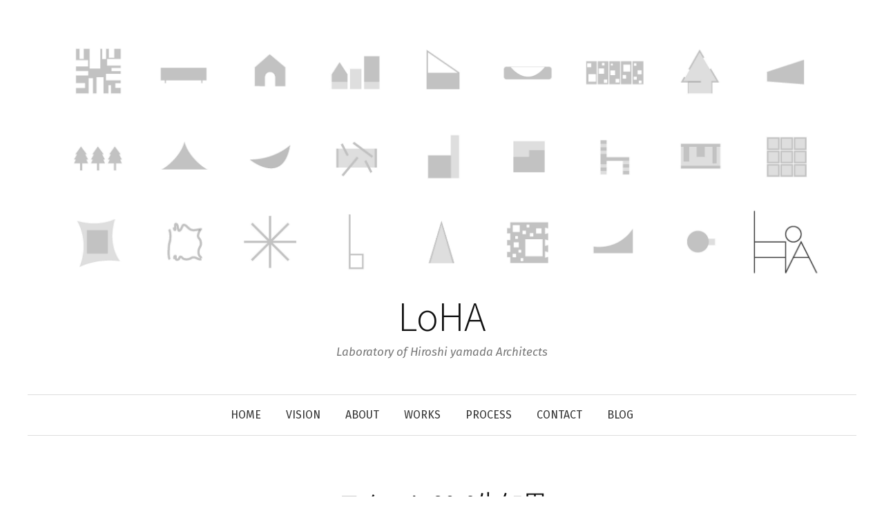

--- FILE ---
content_type: text/html; charset=UTF-8
request_url: http://loha-fukui.com/%E3%80%8Cwood%E3%82%B3%E3%83%AC%E3%82%AF%E3%82%B7%E3%83%A7%E3%83%B3%E3%80%80%E3%83%A2%E3%82%AF%E3%82%B3%E3%83%AC2019%E3%80%8D%E3%81%AB%E5%87%BA%E5%B1%95%E3%81%97%E3%81%BE%E3%81%99/%E3%83%A2%E3%82%AF%E3%82%B3%E3%83%AC2019%E5%91%8A%E7%9F%A5%E7%94%A8/
body_size: 8754
content:
<!DOCTYPE html><html dir="ltr" lang="ja" prefix="og: https://ogp.me/ns#"><head><meta charset="UTF-8"><meta name="viewport" content="width=device-width, initial-scale=1.0"><link rel="pingback" href="http://loha-fukui.com/xmlrpc.php"><title>モクコレ2019告知用 | LoHA</title><meta name="robots" content="max-image-preview:large" /><meta name="author" content="LoHA"/><link rel="canonical" href="http://loha-fukui.com/%e3%80%8cwood%e3%82%b3%e3%83%ac%e3%82%af%e3%82%b7%e3%83%a7%e3%83%b3%e3%80%80%e3%83%a2%e3%82%af%e3%82%b3%e3%83%ac2019%e3%80%8d%e3%81%ab%e5%87%ba%e5%b1%95%e3%81%97%e3%81%be%e3%81%99/%e3%83%a2%e3%82%af%e3%82%b3%e3%83%ac2019%e5%91%8a%e7%9f%a5%e7%94%a8/" /><meta name="generator" content="All in One SEO (AIOSEO) 4.9.3" /><meta property="og:locale" content="ja_JP" /><meta property="og:site_name" content="LoHA | Laboratory of Hiroshi yamada Architects" /><meta property="og:type" content="article" /><meta property="og:title" content="モクコレ2019告知用 | LoHA" /><meta property="og:url" content="http://loha-fukui.com/%e3%80%8cwood%e3%82%b3%e3%83%ac%e3%82%af%e3%82%b7%e3%83%a7%e3%83%b3%e3%80%80%e3%83%a2%e3%82%af%e3%82%b3%e3%83%ac2019%e3%80%8d%e3%81%ab%e5%87%ba%e5%b1%95%e3%81%97%e3%81%be%e3%81%99/%e3%83%a2%e3%82%af%e3%82%b3%e3%83%ac2019%e5%91%8a%e7%9f%a5%e7%94%a8/" /><meta property="article:published_time" content="2019-01-25T06:46:53+00:00" /><meta property="article:modified_time" content="2019-01-25T06:46:53+00:00" /><meta name="twitter:card" content="summary" /><meta name="twitter:title" content="モクコレ2019告知用 | LoHA" /> <script type="application/ld+json" class="aioseo-schema">{"@context":"https:\/\/schema.org","@graph":[{"@type":"BreadcrumbList","@id":"http:\/\/loha-fukui.com\/%e3%80%8cwood%e3%82%b3%e3%83%ac%e3%82%af%e3%82%b7%e3%83%a7%e3%83%b3%e3%80%80%e3%83%a2%e3%82%af%e3%82%b3%e3%83%ac2019%e3%80%8d%e3%81%ab%e5%87%ba%e5%b1%95%e3%81%97%e3%81%be%e3%81%99\/%e3%83%a2%e3%82%af%e3%82%b3%e3%83%ac2019%e5%91%8a%e7%9f%a5%e7%94%a8\/#breadcrumblist","itemListElement":[{"@type":"ListItem","@id":"http:\/\/loha-fukui.com#listItem","position":1,"name":"\u30db\u30fc\u30e0","item":"http:\/\/loha-fukui.com","nextItem":{"@type":"ListItem","@id":"http:\/\/loha-fukui.com\/%e3%80%8cwood%e3%82%b3%e3%83%ac%e3%82%af%e3%82%b7%e3%83%a7%e3%83%b3%e3%80%80%e3%83%a2%e3%82%af%e3%82%b3%e3%83%ac2019%e3%80%8d%e3%81%ab%e5%87%ba%e5%b1%95%e3%81%97%e3%81%be%e3%81%99\/%e3%83%a2%e3%82%af%e3%82%b3%e3%83%ac2019%e5%91%8a%e7%9f%a5%e7%94%a8\/#listItem","name":"\u30e2\u30af\u30b3\u30ec2019\u544a\u77e5\u7528"}},{"@type":"ListItem","@id":"http:\/\/loha-fukui.com\/%e3%80%8cwood%e3%82%b3%e3%83%ac%e3%82%af%e3%82%b7%e3%83%a7%e3%83%b3%e3%80%80%e3%83%a2%e3%82%af%e3%82%b3%e3%83%ac2019%e3%80%8d%e3%81%ab%e5%87%ba%e5%b1%95%e3%81%97%e3%81%be%e3%81%99\/%e3%83%a2%e3%82%af%e3%82%b3%e3%83%ac2019%e5%91%8a%e7%9f%a5%e7%94%a8\/#listItem","position":2,"name":"\u30e2\u30af\u30b3\u30ec2019\u544a\u77e5\u7528","previousItem":{"@type":"ListItem","@id":"http:\/\/loha-fukui.com#listItem","name":"\u30db\u30fc\u30e0"}}]},{"@type":"ItemPage","@id":"http:\/\/loha-fukui.com\/%e3%80%8cwood%e3%82%b3%e3%83%ac%e3%82%af%e3%82%b7%e3%83%a7%e3%83%b3%e3%80%80%e3%83%a2%e3%82%af%e3%82%b3%e3%83%ac2019%e3%80%8d%e3%81%ab%e5%87%ba%e5%b1%95%e3%81%97%e3%81%be%e3%81%99\/%e3%83%a2%e3%82%af%e3%82%b3%e3%83%ac2019%e5%91%8a%e7%9f%a5%e7%94%a8\/#itempage","url":"http:\/\/loha-fukui.com\/%e3%80%8cwood%e3%82%b3%e3%83%ac%e3%82%af%e3%82%b7%e3%83%a7%e3%83%b3%e3%80%80%e3%83%a2%e3%82%af%e3%82%b3%e3%83%ac2019%e3%80%8d%e3%81%ab%e5%87%ba%e5%b1%95%e3%81%97%e3%81%be%e3%81%99\/%e3%83%a2%e3%82%af%e3%82%b3%e3%83%ac2019%e5%91%8a%e7%9f%a5%e7%94%a8\/","name":"\u30e2\u30af\u30b3\u30ec2019\u544a\u77e5\u7528 | LoHA","inLanguage":"ja","isPartOf":{"@id":"http:\/\/loha-fukui.com\/#website"},"breadcrumb":{"@id":"http:\/\/loha-fukui.com\/%e3%80%8cwood%e3%82%b3%e3%83%ac%e3%82%af%e3%82%b7%e3%83%a7%e3%83%b3%e3%80%80%e3%83%a2%e3%82%af%e3%82%b3%e3%83%ac2019%e3%80%8d%e3%81%ab%e5%87%ba%e5%b1%95%e3%81%97%e3%81%be%e3%81%99\/%e3%83%a2%e3%82%af%e3%82%b3%e3%83%ac2019%e5%91%8a%e7%9f%a5%e7%94%a8\/#breadcrumblist"},"author":{"@id":"http:\/\/loha-fukui.com\/author\/loha\/#author"},"creator":{"@id":"http:\/\/loha-fukui.com\/author\/loha\/#author"},"datePublished":"2019-01-25T15:46:53+09:00","dateModified":"2019-01-25T15:46:53+09:00"},{"@type":"Organization","@id":"http:\/\/loha-fukui.com\/#organization","name":"LoHA","description":"Laboratory of Hiroshi yamada Architects","url":"http:\/\/loha-fukui.com\/","logo":{"@type":"ImageObject","url":"http:\/\/loha-fukui.com\/wp-content\/uploads\/2022\/11\/LoHA-Logo.jpg","@id":"http:\/\/loha-fukui.com\/%e3%80%8cwood%e3%82%b3%e3%83%ac%e3%82%af%e3%82%b7%e3%83%a7%e3%83%b3%e3%80%80%e3%83%a2%e3%82%af%e3%82%b3%e3%83%ac2019%e3%80%8d%e3%81%ab%e5%87%ba%e5%b1%95%e3%81%97%e3%81%be%e3%81%99\/%e3%83%a2%e3%82%af%e3%82%b3%e3%83%ac2019%e5%91%8a%e7%9f%a5%e7%94%a8\/#organizationLogo","width":2363,"height":2363},"image":{"@id":"http:\/\/loha-fukui.com\/%e3%80%8cwood%e3%82%b3%e3%83%ac%e3%82%af%e3%82%b7%e3%83%a7%e3%83%b3%e3%80%80%e3%83%a2%e3%82%af%e3%82%b3%e3%83%ac2019%e3%80%8d%e3%81%ab%e5%87%ba%e5%b1%95%e3%81%97%e3%81%be%e3%81%99\/%e3%83%a2%e3%82%af%e3%82%b3%e3%83%ac2019%e5%91%8a%e7%9f%a5%e7%94%a8\/#organizationLogo"}},{"@type":"Person","@id":"http:\/\/loha-fukui.com\/author\/loha\/#author","url":"http:\/\/loha-fukui.com\/author\/loha\/","name":"LoHA","image":{"@type":"ImageObject","@id":"http:\/\/loha-fukui.com\/%e3%80%8cwood%e3%82%b3%e3%83%ac%e3%82%af%e3%82%b7%e3%83%a7%e3%83%b3%e3%80%80%e3%83%a2%e3%82%af%e3%82%b3%e3%83%ac2019%e3%80%8d%e3%81%ab%e5%87%ba%e5%b1%95%e3%81%97%e3%81%be%e3%81%99\/%e3%83%a2%e3%82%af%e3%82%b3%e3%83%ac2019%e5%91%8a%e7%9f%a5%e7%94%a8\/#authorImage","url":"https:\/\/secure.gravatar.com\/avatar\/99a6a215250d5cbeae9129e35dc6120fac2098a5c91fe100a26434d7243d8121?s=96&d=mm&r=g","width":96,"height":96,"caption":"LoHA"}},{"@type":"WebSite","@id":"http:\/\/loha-fukui.com\/#website","url":"http:\/\/loha-fukui.com\/","name":"LoHA","description":"Laboratory of Hiroshi yamada Architects","inLanguage":"ja","publisher":{"@id":"http:\/\/loha-fukui.com\/#organization"}}]}</script> <link rel='dns-prefetch' href='//webfonts.sakura.ne.jp' /><link rel='dns-prefetch' href='//fonts.googleapis.com' /><link rel="alternate" type="application/rss+xml" title="LoHA &raquo; フィード" href="http://loha-fukui.com/feed/" /><link rel="alternate" title="oEmbed (JSON)" type="application/json+oembed" href="http://loha-fukui.com/wp-json/oembed/1.0/embed?url=http%3A%2F%2Floha-fukui.com%2F%25e3%2580%258cwood%25e3%2582%25b3%25e3%2583%25ac%25e3%2582%25af%25e3%2582%25b7%25e3%2583%25a7%25e3%2583%25b3%25e3%2580%2580%25e3%2583%25a2%25e3%2582%25af%25e3%2582%25b3%25e3%2583%25ac2019%25e3%2580%258d%25e3%2581%25ab%25e5%2587%25ba%25e5%25b1%2595%25e3%2581%2597%25e3%2581%25be%25e3%2581%2599%2F%25e3%2583%25a2%25e3%2582%25af%25e3%2582%25b3%25e3%2583%25ac2019%25e5%2591%258a%25e7%259f%25a5%25e7%2594%25a8%2F" /><link rel="alternate" title="oEmbed (XML)" type="text/xml+oembed" href="http://loha-fukui.com/wp-json/oembed/1.0/embed?url=http%3A%2F%2Floha-fukui.com%2F%25e3%2580%258cwood%25e3%2582%25b3%25e3%2583%25ac%25e3%2582%25af%25e3%2582%25b7%25e3%2583%25a7%25e3%2583%25b3%25e3%2580%2580%25e3%2583%25a2%25e3%2582%25af%25e3%2582%25b3%25e3%2583%25ac2019%25e3%2580%258d%25e3%2581%25ab%25e5%2587%25ba%25e5%25b1%2595%25e3%2581%2597%25e3%2581%25be%25e3%2581%2599%2F%25e3%2583%25a2%25e3%2582%25af%25e3%2582%25b3%25e3%2583%25ac2019%25e5%2591%258a%25e7%259f%25a5%25e7%2594%25a8%2F&#038;format=xml" /><style id='wp-img-auto-sizes-contain-inline-css' type='text/css'>img:is([sizes=auto i],[sizes^="auto," i]){contain-intrinsic-size:3000px 1500px}
/*# sourceURL=wp-img-auto-sizes-contain-inline-css */</style><style id='wp-emoji-styles-inline-css' type='text/css'>img.wp-smiley, img.emoji {
		display: inline !important;
		border: none !important;
		box-shadow: none !important;
		height: 1em !important;
		width: 1em !important;
		margin: 0 0.07em !important;
		vertical-align: -0.1em !important;
		background: none !important;
		padding: 0 !important;
	}
/*# sourceURL=wp-emoji-styles-inline-css */</style><style id='wp-block-library-inline-css' type='text/css'>:root{--wp-block-synced-color:#7a00df;--wp-block-synced-color--rgb:122,0,223;--wp-bound-block-color:var(--wp-block-synced-color);--wp-editor-canvas-background:#ddd;--wp-admin-theme-color:#007cba;--wp-admin-theme-color--rgb:0,124,186;--wp-admin-theme-color-darker-10:#006ba1;--wp-admin-theme-color-darker-10--rgb:0,107,160.5;--wp-admin-theme-color-darker-20:#005a87;--wp-admin-theme-color-darker-20--rgb:0,90,135;--wp-admin-border-width-focus:2px}@media (min-resolution:192dpi){:root{--wp-admin-border-width-focus:1.5px}}.wp-element-button{cursor:pointer}:root .has-very-light-gray-background-color{background-color:#eee}:root .has-very-dark-gray-background-color{background-color:#313131}:root .has-very-light-gray-color{color:#eee}:root .has-very-dark-gray-color{color:#313131}:root .has-vivid-green-cyan-to-vivid-cyan-blue-gradient-background{background:linear-gradient(135deg,#00d084,#0693e3)}:root .has-purple-crush-gradient-background{background:linear-gradient(135deg,#34e2e4,#4721fb 50%,#ab1dfe)}:root .has-hazy-dawn-gradient-background{background:linear-gradient(135deg,#faaca8,#dad0ec)}:root .has-subdued-olive-gradient-background{background:linear-gradient(135deg,#fafae1,#67a671)}:root .has-atomic-cream-gradient-background{background:linear-gradient(135deg,#fdd79a,#004a59)}:root .has-nightshade-gradient-background{background:linear-gradient(135deg,#330968,#31cdcf)}:root .has-midnight-gradient-background{background:linear-gradient(135deg,#020381,#2874fc)}:root{--wp--preset--font-size--normal:16px;--wp--preset--font-size--huge:42px}.has-regular-font-size{font-size:1em}.has-larger-font-size{font-size:2.625em}.has-normal-font-size{font-size:var(--wp--preset--font-size--normal)}.has-huge-font-size{font-size:var(--wp--preset--font-size--huge)}.has-text-align-center{text-align:center}.has-text-align-left{text-align:left}.has-text-align-right{text-align:right}.has-fit-text{white-space:nowrap!important}#end-resizable-editor-section{display:none}.aligncenter{clear:both}.items-justified-left{justify-content:flex-start}.items-justified-center{justify-content:center}.items-justified-right{justify-content:flex-end}.items-justified-space-between{justify-content:space-between}.screen-reader-text{border:0;clip-path:inset(50%);height:1px;margin:-1px;overflow:hidden;padding:0;position:absolute;width:1px;word-wrap:normal!important}.screen-reader-text:focus{background-color:#ddd;clip-path:none;color:#444;display:block;font-size:1em;height:auto;left:5px;line-height:normal;padding:15px 23px 14px;text-decoration:none;top:5px;width:auto;z-index:100000}html :where(.has-border-color){border-style:solid}html :where([style*=border-top-color]){border-top-style:solid}html :where([style*=border-right-color]){border-right-style:solid}html :where([style*=border-bottom-color]){border-bottom-style:solid}html :where([style*=border-left-color]){border-left-style:solid}html :where([style*=border-width]){border-style:solid}html :where([style*=border-top-width]){border-top-style:solid}html :where([style*=border-right-width]){border-right-style:solid}html :where([style*=border-bottom-width]){border-bottom-style:solid}html :where([style*=border-left-width]){border-left-style:solid}html :where(img[class*=wp-image-]){height:auto;max-width:100%}:where(figure){margin:0 0 1em}html :where(.is-position-sticky){--wp-admin--admin-bar--position-offset:var(--wp-admin--admin-bar--height,0px)}@media screen and (max-width:600px){html :where(.is-position-sticky){--wp-admin--admin-bar--position-offset:0px}}

/*# sourceURL=wp-block-library-inline-css */</style><style id='global-styles-inline-css' type='text/css'>:root{--wp--preset--aspect-ratio--square: 1;--wp--preset--aspect-ratio--4-3: 4/3;--wp--preset--aspect-ratio--3-4: 3/4;--wp--preset--aspect-ratio--3-2: 3/2;--wp--preset--aspect-ratio--2-3: 2/3;--wp--preset--aspect-ratio--16-9: 16/9;--wp--preset--aspect-ratio--9-16: 9/16;--wp--preset--color--black: #000000;--wp--preset--color--cyan-bluish-gray: #abb8c3;--wp--preset--color--white: #ffffff;--wp--preset--color--pale-pink: #f78da7;--wp--preset--color--vivid-red: #cf2e2e;--wp--preset--color--luminous-vivid-orange: #ff6900;--wp--preset--color--luminous-vivid-amber: #fcb900;--wp--preset--color--light-green-cyan: #7bdcb5;--wp--preset--color--vivid-green-cyan: #00d084;--wp--preset--color--pale-cyan-blue: #8ed1fc;--wp--preset--color--vivid-cyan-blue: #0693e3;--wp--preset--color--vivid-purple: #9b51e0;--wp--preset--gradient--vivid-cyan-blue-to-vivid-purple: linear-gradient(135deg,rgb(6,147,227) 0%,rgb(155,81,224) 100%);--wp--preset--gradient--light-green-cyan-to-vivid-green-cyan: linear-gradient(135deg,rgb(122,220,180) 0%,rgb(0,208,130) 100%);--wp--preset--gradient--luminous-vivid-amber-to-luminous-vivid-orange: linear-gradient(135deg,rgb(252,185,0) 0%,rgb(255,105,0) 100%);--wp--preset--gradient--luminous-vivid-orange-to-vivid-red: linear-gradient(135deg,rgb(255,105,0) 0%,rgb(207,46,46) 100%);--wp--preset--gradient--very-light-gray-to-cyan-bluish-gray: linear-gradient(135deg,rgb(238,238,238) 0%,rgb(169,184,195) 100%);--wp--preset--gradient--cool-to-warm-spectrum: linear-gradient(135deg,rgb(74,234,220) 0%,rgb(151,120,209) 20%,rgb(207,42,186) 40%,rgb(238,44,130) 60%,rgb(251,105,98) 80%,rgb(254,248,76) 100%);--wp--preset--gradient--blush-light-purple: linear-gradient(135deg,rgb(255,206,236) 0%,rgb(152,150,240) 100%);--wp--preset--gradient--blush-bordeaux: linear-gradient(135deg,rgb(254,205,165) 0%,rgb(254,45,45) 50%,rgb(107,0,62) 100%);--wp--preset--gradient--luminous-dusk: linear-gradient(135deg,rgb(255,203,112) 0%,rgb(199,81,192) 50%,rgb(65,88,208) 100%);--wp--preset--gradient--pale-ocean: linear-gradient(135deg,rgb(255,245,203) 0%,rgb(182,227,212) 50%,rgb(51,167,181) 100%);--wp--preset--gradient--electric-grass: linear-gradient(135deg,rgb(202,248,128) 0%,rgb(113,206,126) 100%);--wp--preset--gradient--midnight: linear-gradient(135deg,rgb(2,3,129) 0%,rgb(40,116,252) 100%);--wp--preset--font-size--small: 13px;--wp--preset--font-size--medium: 20px;--wp--preset--font-size--large: 36px;--wp--preset--font-size--x-large: 42px;--wp--preset--spacing--20: 0.44rem;--wp--preset--spacing--30: 0.67rem;--wp--preset--spacing--40: 1rem;--wp--preset--spacing--50: 1.5rem;--wp--preset--spacing--60: 2.25rem;--wp--preset--spacing--70: 3.38rem;--wp--preset--spacing--80: 5.06rem;--wp--preset--shadow--natural: 6px 6px 9px rgba(0, 0, 0, 0.2);--wp--preset--shadow--deep: 12px 12px 50px rgba(0, 0, 0, 0.4);--wp--preset--shadow--sharp: 6px 6px 0px rgba(0, 0, 0, 0.2);--wp--preset--shadow--outlined: 6px 6px 0px -3px rgb(255, 255, 255), 6px 6px rgb(0, 0, 0);--wp--preset--shadow--crisp: 6px 6px 0px rgb(0, 0, 0);}:where(.is-layout-flex){gap: 0.5em;}:where(.is-layout-grid){gap: 0.5em;}body .is-layout-flex{display: flex;}.is-layout-flex{flex-wrap: wrap;align-items: center;}.is-layout-flex > :is(*, div){margin: 0;}body .is-layout-grid{display: grid;}.is-layout-grid > :is(*, div){margin: 0;}:where(.wp-block-columns.is-layout-flex){gap: 2em;}:where(.wp-block-columns.is-layout-grid){gap: 2em;}:where(.wp-block-post-template.is-layout-flex){gap: 1.25em;}:where(.wp-block-post-template.is-layout-grid){gap: 1.25em;}.has-black-color{color: var(--wp--preset--color--black) !important;}.has-cyan-bluish-gray-color{color: var(--wp--preset--color--cyan-bluish-gray) !important;}.has-white-color{color: var(--wp--preset--color--white) !important;}.has-pale-pink-color{color: var(--wp--preset--color--pale-pink) !important;}.has-vivid-red-color{color: var(--wp--preset--color--vivid-red) !important;}.has-luminous-vivid-orange-color{color: var(--wp--preset--color--luminous-vivid-orange) !important;}.has-luminous-vivid-amber-color{color: var(--wp--preset--color--luminous-vivid-amber) !important;}.has-light-green-cyan-color{color: var(--wp--preset--color--light-green-cyan) !important;}.has-vivid-green-cyan-color{color: var(--wp--preset--color--vivid-green-cyan) !important;}.has-pale-cyan-blue-color{color: var(--wp--preset--color--pale-cyan-blue) !important;}.has-vivid-cyan-blue-color{color: var(--wp--preset--color--vivid-cyan-blue) !important;}.has-vivid-purple-color{color: var(--wp--preset--color--vivid-purple) !important;}.has-black-background-color{background-color: var(--wp--preset--color--black) !important;}.has-cyan-bluish-gray-background-color{background-color: var(--wp--preset--color--cyan-bluish-gray) !important;}.has-white-background-color{background-color: var(--wp--preset--color--white) !important;}.has-pale-pink-background-color{background-color: var(--wp--preset--color--pale-pink) !important;}.has-vivid-red-background-color{background-color: var(--wp--preset--color--vivid-red) !important;}.has-luminous-vivid-orange-background-color{background-color: var(--wp--preset--color--luminous-vivid-orange) !important;}.has-luminous-vivid-amber-background-color{background-color: var(--wp--preset--color--luminous-vivid-amber) !important;}.has-light-green-cyan-background-color{background-color: var(--wp--preset--color--light-green-cyan) !important;}.has-vivid-green-cyan-background-color{background-color: var(--wp--preset--color--vivid-green-cyan) !important;}.has-pale-cyan-blue-background-color{background-color: var(--wp--preset--color--pale-cyan-blue) !important;}.has-vivid-cyan-blue-background-color{background-color: var(--wp--preset--color--vivid-cyan-blue) !important;}.has-vivid-purple-background-color{background-color: var(--wp--preset--color--vivid-purple) !important;}.has-black-border-color{border-color: var(--wp--preset--color--black) !important;}.has-cyan-bluish-gray-border-color{border-color: var(--wp--preset--color--cyan-bluish-gray) !important;}.has-white-border-color{border-color: var(--wp--preset--color--white) !important;}.has-pale-pink-border-color{border-color: var(--wp--preset--color--pale-pink) !important;}.has-vivid-red-border-color{border-color: var(--wp--preset--color--vivid-red) !important;}.has-luminous-vivid-orange-border-color{border-color: var(--wp--preset--color--luminous-vivid-orange) !important;}.has-luminous-vivid-amber-border-color{border-color: var(--wp--preset--color--luminous-vivid-amber) !important;}.has-light-green-cyan-border-color{border-color: var(--wp--preset--color--light-green-cyan) !important;}.has-vivid-green-cyan-border-color{border-color: var(--wp--preset--color--vivid-green-cyan) !important;}.has-pale-cyan-blue-border-color{border-color: var(--wp--preset--color--pale-cyan-blue) !important;}.has-vivid-cyan-blue-border-color{border-color: var(--wp--preset--color--vivid-cyan-blue) !important;}.has-vivid-purple-border-color{border-color: var(--wp--preset--color--vivid-purple) !important;}.has-vivid-cyan-blue-to-vivid-purple-gradient-background{background: var(--wp--preset--gradient--vivid-cyan-blue-to-vivid-purple) !important;}.has-light-green-cyan-to-vivid-green-cyan-gradient-background{background: var(--wp--preset--gradient--light-green-cyan-to-vivid-green-cyan) !important;}.has-luminous-vivid-amber-to-luminous-vivid-orange-gradient-background{background: var(--wp--preset--gradient--luminous-vivid-amber-to-luminous-vivid-orange) !important;}.has-luminous-vivid-orange-to-vivid-red-gradient-background{background: var(--wp--preset--gradient--luminous-vivid-orange-to-vivid-red) !important;}.has-very-light-gray-to-cyan-bluish-gray-gradient-background{background: var(--wp--preset--gradient--very-light-gray-to-cyan-bluish-gray) !important;}.has-cool-to-warm-spectrum-gradient-background{background: var(--wp--preset--gradient--cool-to-warm-spectrum) !important;}.has-blush-light-purple-gradient-background{background: var(--wp--preset--gradient--blush-light-purple) !important;}.has-blush-bordeaux-gradient-background{background: var(--wp--preset--gradient--blush-bordeaux) !important;}.has-luminous-dusk-gradient-background{background: var(--wp--preset--gradient--luminous-dusk) !important;}.has-pale-ocean-gradient-background{background: var(--wp--preset--gradient--pale-ocean) !important;}.has-electric-grass-gradient-background{background: var(--wp--preset--gradient--electric-grass) !important;}.has-midnight-gradient-background{background: var(--wp--preset--gradient--midnight) !important;}.has-small-font-size{font-size: var(--wp--preset--font-size--small) !important;}.has-medium-font-size{font-size: var(--wp--preset--font-size--medium) !important;}.has-large-font-size{font-size: var(--wp--preset--font-size--large) !important;}.has-x-large-font-size{font-size: var(--wp--preset--font-size--x-large) !important;}
/*# sourceURL=global-styles-inline-css */</style><style id='classic-theme-styles-inline-css' type='text/css'>/*! This file is auto-generated */
.wp-block-button__link{color:#fff;background-color:#32373c;border-radius:9999px;box-shadow:none;text-decoration:none;padding:calc(.667em + 2px) calc(1.333em + 2px);font-size:1.125em}.wp-block-file__button{background:#32373c;color:#fff;text-decoration:none}
/*# sourceURL=/wp-includes/css/classic-themes.min.css */</style><link rel='stylesheet' id='graphy-font-css' href='https://fonts.googleapis.com/css?family=Source+Sans+Pro%3A300%7CSource+Sans+Pro%3A600%7CFira+Sans%3A400%2C400italic%2C700&#038;subset=latin%2Clatin-ext' type='text/css' media='all' /><link rel='stylesheet' id='genericons-css' href='http://loha-fukui.com/wp-content/cache/autoptimize/autoptimize_single_c14dd6e84e694a66c7e27f11220ed49a.php?ver=3.4.1' type='text/css' media='all' /><link rel='stylesheet' id='normalize-css' href='http://loha-fukui.com/wp-content/cache/autoptimize/autoptimize_single_5743a1a1d31e36b25475d22bf64166e5.php?ver=4.1.1' type='text/css' media='all' /><link rel='stylesheet' id='graphy-style-css' href='http://loha-fukui.com/wp-content/cache/autoptimize/autoptimize_single_7a298eaa363bef5f3fb76d0419dd4b6e.php?ver=2.3.2' type='text/css' media='all' /><link rel='stylesheet' id='graphy-style-ja-css' href='http://loha-fukui.com/wp-content/cache/autoptimize/autoptimize_single_3af37c082a9743b616d8f53c8dfd87b4.php' type='text/css' media='all' /> <script defer type="text/javascript" src="http://loha-fukui.com/wp-includes/js/jquery/jquery.min.js?ver=3.7.1" id="jquery-core-js"></script> <script defer type="text/javascript" src="http://loha-fukui.com/wp-includes/js/jquery/jquery-migrate.min.js?ver=3.4.1" id="jquery-migrate-js"></script> <script defer type="text/javascript" src="//webfonts.sakura.ne.jp/js/sakurav3.js?fadein=0&amp;ver=3.1.4" id="typesquare_std-js"></script> <link rel="https://api.w.org/" href="http://loha-fukui.com/wp-json/" /><link rel="alternate" title="JSON" type="application/json" href="http://loha-fukui.com/wp-json/wp/v2/media/355" /><link rel="EditURI" type="application/rsd+xml" title="RSD" href="http://loha-fukui.com/xmlrpc.php?rsd" /><meta name="generator" content="WordPress 6.9" /><link rel='shortlink' href='http://loha-fukui.com/?p=355' /><link rel="stylesheet" href="http://loha-fukui.com/wp-content/cache/autoptimize/autoptimize_single_dd239efbdb77f05b0355190518090dce.php" type="text/css" /> <script defer src="[data-uri]"></script> <style type="text/css">/* Fonts */
				body {
						font-family: 'Fira Sans', serif;
								}
		@media screen and (max-width: 782px) {
								}
					h1, h2, h3, h4, h5, h6, .site-title {
				font-family: 'Source Sans Pro', serif;
				font-weight: 600;
			}
		
		/* Colors */
				.entry-content a, .entry-summary a, .page-content a, .author-profile-description a, .comment-content a, .main-navigation .current_page_item > a, .main-navigation .current-menu-item > a {
			color: #1e73be;
		}
						.main-navigation a:hover, .entry-content a:hover, .entry-summary a:hover, .page-content a:hover, .author-profile-description a:hover, .comment-content a:hover {
			color: #1e73be;
		}
		
				/* Title */
			.site-title {
								font-family: 'Source Sans Pro', serif;
												font-weight: 300;
												font-size: 60px;
																							}
									@media screen and (max-width: 782px) {
				.site-title {
					font-size: 54px;
				}
			}
					
				/* Logo */
			.site-logo {
											}
									/* Category Colors */
							a.category {
					color: #1e73be;
				}</style><style type="text/css" id="graphy-custom-css"></style><link rel="icon" href="http://loha-fukui.com/wp-content/uploads/2017/12/3bc497cea167770f1546800c3dc03185-32x32.jpg" sizes="32x32" /><link rel="icon" href="http://loha-fukui.com/wp-content/uploads/2017/12/3bc497cea167770f1546800c3dc03185-192x192.jpg" sizes="192x192" /><link rel="apple-touch-icon" href="http://loha-fukui.com/wp-content/uploads/2017/12/3bc497cea167770f1546800c3dc03185-180x180.jpg" /><meta name="msapplication-TileImage" content="http://loha-fukui.com/wp-content/uploads/2017/12/3bc497cea167770f1546800c3dc03185-270x270.jpg" /><style type="text/css" id="wp-custom-css">.wp-caption-text.gallery-caption{
	display: none !important;
}

.gallery-item{
	margin: 0 !important;
}

.gallery-icon{
	margin: 1px !important;
	padding: 0 !important;
}
.gallery-icon img{
	border: none !important;
}</style></head><body class="attachment wp-singular attachment-template-default single single-attachment postid-355 attachmentid-355 attachment-jpeg wp-theme-graphy-pro no-sidebar footer-0 has-avatars"><div id="page" class="hfeed site"> <a class="skip-link screen-reader-text" href="#content">コンテンツへスキップ</a><header id="masthead" class="site-header"><div class="site-branding"><div class="site-logo"><a href="http://loha-fukui.com/" rel="home"><img alt="" src="http://loha-fukui.com/wp-content/uploads/2019/04/18b08e97b15179090810fe96e20c86bb.jpg" /></a></div><div class="site-title"><a href="http://loha-fukui.com/" rel="home">LoHA</a></div><div class="site-description">Laboratory of Hiroshi yamada Architects</div></div><nav id="site-navigation" class="main-navigation"> <button class="menu-toggle"><span class="menu-text">メニュー</span></button><div class="menu-loha-container"><ul id="menu-loha" class="menu"><li id="menu-item-44" class="menu-item menu-item-type-custom menu-item-object-custom menu-item-home menu-item-44"><a href="http://loha-fukui.com">Home</a></li><li id="menu-item-864" class="menu-item menu-item-type-post_type menu-item-object-page menu-item-864"><a href="http://loha-fukui.com/vision/">Vision</a></li><li id="menu-item-48" class="menu-item menu-item-type-post_type menu-item-object-page menu-item-48"><a href="http://loha-fukui.com/about/">About</a></li><li id="menu-item-46" class="menu-item menu-item-type-post_type menu-item-object-page menu-item-46"><a href="http://loha-fukui.com/works/">Works</a></li><li id="menu-item-170" class="menu-item menu-item-type-post_type menu-item-object-page menu-item-170"><a href="http://loha-fukui.com/process/">Process</a></li><li id="menu-item-45" class="menu-item menu-item-type-post_type menu-item-object-page menu-item-45"><a href="http://loha-fukui.com/contact/">Contact</a></li><li id="menu-item-47" class="menu-item menu-item-type-post_type menu-item-object-page current_page_parent menu-item-47"><a href="http://loha-fukui.com/blog/">Blog</a></li></ul></div></nav></header><div id="content" class="site-content"><div id="primary" class="content-area"><main id="main" class="site-main"><div class="post-full post-full-summary"><article id="post-355" class="post-355 attachment type-attachment status-inherit hentry"><header class="entry-header"><h1 class="entry-title">モクコレ2019告知用</h1></header><div class="entry-content"><p class="attachment"><a href='http://loha-fukui.com/wp-content/uploads/2019/01/77930d4cb3e7a0bf195ad6f68d8e4bde.jpg'><img fetchpriority="high" decoding="async" width="300" height="212" src="http://loha-fukui.com/wp-content/uploads/2019/01/77930d4cb3e7a0bf195ad6f68d8e4bde-300x212.jpg" class="attachment-medium size-medium" alt="" srcset="http://loha-fukui.com/wp-content/uploads/2019/01/77930d4cb3e7a0bf195ad6f68d8e4bde-300x212.jpg 300w, http://loha-fukui.com/wp-content/uploads/2019/01/77930d4cb3e7a0bf195ad6f68d8e4bde-768x543.jpg 768w, http://loha-fukui.com/wp-content/uploads/2019/01/77930d4cb3e7a0bf195ad6f68d8e4bde-700x495.jpg 700w, http://loha-fukui.com/wp-content/uploads/2019/01/77930d4cb3e7a0bf195ad6f68d8e4bde-800x566.jpg 800w" sizes="(max-width: 300px) 100vw, 300px" /></a></p></div></article></div><nav class="navigation post-navigation"><h2 class="screen-reader-text">投稿ナビゲーション</h2><div class="nav-links"><div class="nav-previous"><div class="post-nav-title">古い投稿</div><a href="http://loha-fukui.com/%e3%80%8cwood%e3%82%b3%e3%83%ac%e3%82%af%e3%82%b7%e3%83%a7%e3%83%b3%e3%80%80%e3%83%a2%e3%82%af%e3%82%b3%e3%83%ac2019%e3%80%8d%e3%81%ab%e5%87%ba%e5%b1%95%e3%81%97%e3%81%be%e3%81%99/" rel="prev">「WOODコレクション　モクコレ2019」に出展します</a></div></div></nav></main></div></div><footer id="colophon" class="site-footer"><div class="site-bottom"><nav id="footer-social-link" class="footer-social-link social-link"><div class="menu-social-nav-container"><ul id="menu-social-nav" class="menu"><li id="menu-item-689" class="menu-item menu-item-type-custom menu-item-object-custom menu-item-689"><a target="_blank" href="https://www.facebook.com/lohadesign/"><span class="screen-reader-text">facebook</span></a></li><li id="menu-item-690" class="menu-item menu-item-type-custom menu-item-object-custom menu-item-690"><a target="_blank" href="https://www.instagram.com/loha_hiroshiyamada/"><span class="screen-reader-text">instagram</span></a></li></ul></div></nav><div id="copyright">Copyright &copy;&nbsp; <a href="http://loha-fukui.com/">LoHA</a> All Rights Reserved.</div></div></footer></div> <script type="speculationrules">{"prefetch":[{"source":"document","where":{"and":[{"href_matches":"/*"},{"not":{"href_matches":["/wp-*.php","/wp-admin/*","/wp-content/uploads/*","/wp-content/*","/wp-content/plugins/*","/wp-content/themes/graphy-pro/*","/*\\?(.+)"]}},{"not":{"selector_matches":"a[rel~=\"nofollow\"]"}},{"not":{"selector_matches":".no-prefetch, .no-prefetch a"}}]},"eagerness":"conservative"}]}</script> <script defer id="lsow-frontend-scripts-js-extra" src="[data-uri]"></script> <script defer type="text/javascript" src="http://loha-fukui.com/wp-content/plugins/livemesh-siteorigin-widgets/assets/js/lsow-frontend.min.js?ver=3.9.2" id="lsow-frontend-scripts-js"></script> <script defer type="text/javascript" src="http://loha-fukui.com/wp-content/plugins/siteorigin-panels/js/lib/jquery.fitvids.min.js?ver=2.33.5" id="fitvids-js"></script> <script defer type="text/javascript" src="http://loha-fukui.com/wp-content/cache/autoptimize/autoptimize_single_deab8977e10ada3ad71821fbeb850455.php?ver=20160525" id="graphy-skip-link-focus-fix-js"></script> <script defer type="text/javascript" src="http://loha-fukui.com/wp-content/cache/autoptimize/autoptimize_single_2a0690603da958b57354205bb7a5f0a9.php?ver=20160525" id="graphy-navigation-js"></script> <script defer type="text/javascript" src="http://loha-fukui.com/wp-content/themes/graphy-pro/js/doubletaptogo.min.js?ver=1.0.0" id="double-tap-to-go-js"></script> <script defer type="text/javascript" src="http://loha-fukui.com/wp-content/cache/autoptimize/autoptimize_single_c56ea06ceda6d13f392ec1efc3901308.php?ver=20160822" id="graphy-functions-js"></script> <script id="wp-emoji-settings" type="application/json">{"baseUrl":"https://s.w.org/images/core/emoji/17.0.2/72x72/","ext":".png","svgUrl":"https://s.w.org/images/core/emoji/17.0.2/svg/","svgExt":".svg","source":{"concatemoji":"http://loha-fukui.com/wp-includes/js/wp-emoji-release.min.js?ver=6.9"}}</script> <script type="module">/*! This file is auto-generated */
const a=JSON.parse(document.getElementById("wp-emoji-settings").textContent),o=(window._wpemojiSettings=a,"wpEmojiSettingsSupports"),s=["flag","emoji"];function i(e){try{var t={supportTests:e,timestamp:(new Date).valueOf()};sessionStorage.setItem(o,JSON.stringify(t))}catch(e){}}function c(e,t,n){e.clearRect(0,0,e.canvas.width,e.canvas.height),e.fillText(t,0,0);t=new Uint32Array(e.getImageData(0,0,e.canvas.width,e.canvas.height).data);e.clearRect(0,0,e.canvas.width,e.canvas.height),e.fillText(n,0,0);const a=new Uint32Array(e.getImageData(0,0,e.canvas.width,e.canvas.height).data);return t.every((e,t)=>e===a[t])}function p(e,t){e.clearRect(0,0,e.canvas.width,e.canvas.height),e.fillText(t,0,0);var n=e.getImageData(16,16,1,1);for(let e=0;e<n.data.length;e++)if(0!==n.data[e])return!1;return!0}function u(e,t,n,a){switch(t){case"flag":return n(e,"\ud83c\udff3\ufe0f\u200d\u26a7\ufe0f","\ud83c\udff3\ufe0f\u200b\u26a7\ufe0f")?!1:!n(e,"\ud83c\udde8\ud83c\uddf6","\ud83c\udde8\u200b\ud83c\uddf6")&&!n(e,"\ud83c\udff4\udb40\udc67\udb40\udc62\udb40\udc65\udb40\udc6e\udb40\udc67\udb40\udc7f","\ud83c\udff4\u200b\udb40\udc67\u200b\udb40\udc62\u200b\udb40\udc65\u200b\udb40\udc6e\u200b\udb40\udc67\u200b\udb40\udc7f");case"emoji":return!a(e,"\ud83e\u1fac8")}return!1}function f(e,t,n,a){let r;const o=(r="undefined"!=typeof WorkerGlobalScope&&self instanceof WorkerGlobalScope?new OffscreenCanvas(300,150):document.createElement("canvas")).getContext("2d",{willReadFrequently:!0}),s=(o.textBaseline="top",o.font="600 32px Arial",{});return e.forEach(e=>{s[e]=t(o,e,n,a)}),s}function r(e){var t=document.createElement("script");t.src=e,t.defer=!0,document.head.appendChild(t)}a.supports={everything:!0,everythingExceptFlag:!0},new Promise(t=>{let n=function(){try{var e=JSON.parse(sessionStorage.getItem(o));if("object"==typeof e&&"number"==typeof e.timestamp&&(new Date).valueOf()<e.timestamp+604800&&"object"==typeof e.supportTests)return e.supportTests}catch(e){}return null}();if(!n){if("undefined"!=typeof Worker&&"undefined"!=typeof OffscreenCanvas&&"undefined"!=typeof URL&&URL.createObjectURL&&"undefined"!=typeof Blob)try{var e="postMessage("+f.toString()+"("+[JSON.stringify(s),u.toString(),c.toString(),p.toString()].join(",")+"));",a=new Blob([e],{type:"text/javascript"});const r=new Worker(URL.createObjectURL(a),{name:"wpTestEmojiSupports"});return void(r.onmessage=e=>{i(n=e.data),r.terminate(),t(n)})}catch(e){}i(n=f(s,u,c,p))}t(n)}).then(e=>{for(const n in e)a.supports[n]=e[n],a.supports.everything=a.supports.everything&&a.supports[n],"flag"!==n&&(a.supports.everythingExceptFlag=a.supports.everythingExceptFlag&&a.supports[n]);var t;a.supports.everythingExceptFlag=a.supports.everythingExceptFlag&&!a.supports.flag,a.supports.everything||((t=a.source||{}).concatemoji?r(t.concatemoji):t.wpemoji&&t.twemoji&&(r(t.twemoji),r(t.wpemoji)))});
//# sourceURL=http://loha-fukui.com/wp-includes/js/wp-emoji-loader.min.js</script> </body></html>
<!-- Dynamic page generated in 0.414 seconds. -->
<!-- Cached page generated by WP-Super-Cache on 2026-01-19 19:05:09 -->

<!-- super cache -->